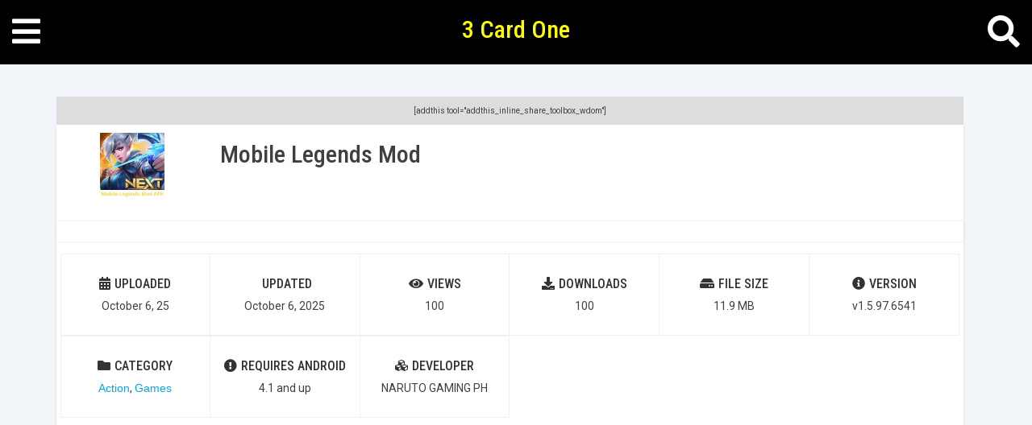

--- FILE ---
content_type: text/html; charset=UTF-8
request_url: https://3cardone.org/app/mobile-legends-mod-apk/
body_size: 14564
content:
<!doctype html><html lang="en-US"><head><script data-no-optimize="1">var litespeed_docref=sessionStorage.getItem("litespeed_docref");litespeed_docref&&(Object.defineProperty(document,"referrer",{get:function(){return litespeed_docref}}),sessionStorage.removeItem("litespeed_docref"));</script> <meta name="google-site-verification" content="Bcqp8JuaTCbLbS5BRcwsIaOB5NNeZTilRhFR_4ayDyI" /><meta name="google-site-verification" content="RCuRS0eLNg06BcXKMBbymk5pSq2IBDLerZWv28Vl6oM" /><meta name="google-site-verification" content="T4TIeftxE-585mY-S4Onyamptrgf-dGqNlwBWKm1ytI" /> <script type="litespeed/javascript" data-src="https://securepubads.g.doubleclick.net/tag/js/gpt.js"></script> <script type="litespeed/javascript">window.googletag=window.googletag||{cmd:[]};googletag.cmd.push(function(){googletag.defineSlot('/22721755941/theapkmart',[480,320],'div-gpt-ad-1691589284883-0').addService(googletag.pubads());googletag.pubads().enableSingleRequest();googletag.enableServices()})</script> <meta name="google-site-verification" content="hX3v5uVGE98ITWQ1i20s436LB5tEJXLgE5BXJTenH4A" /> <script type="litespeed/javascript" data-src="https://pagead2.googlesyndication.com/pagead/js/adsbygoogle.js?client=ca-pub-4431878160593456"
     crossorigin="anonymous"></script> <meta name="google-site-verification" content="UuGY5ssadnwOfmgPTxnpedWIz7mzbiqtwXnG5XCoM28" />
 <script type="litespeed/javascript" data-src="https://www.googletagmanager.com/gtag/js?id=G-TBRVL3BQ8T"></script> <script type="litespeed/javascript">window.dataLayer=window.dataLayer||[];function gtag(){dataLayer.push(arguments)}
gtag('js',new Date());gtag('config','G-TBRVL3BQ8T')</script> <style id='wp-block-heading-inline-css' type='text/css'>h1:where(.wp-block-heading).has-background,h2:where(.wp-block-heading).has-background,h3:where(.wp-block-heading).has-background,h4:where(.wp-block-heading).has-background,h5:where(.wp-block-heading).has-background,h6:where(.wp-block-heading).has-background{padding:1.25em 2.375em}h1.has-text-align-left[style*=writing-mode]:where([style*=vertical-lr]),h1.has-text-align-right[style*=writing-mode]:where([style*=vertical-rl]),h2.has-text-align-left[style*=writing-mode]:where([style*=vertical-lr]),h2.has-text-align-right[style*=writing-mode]:where([style*=vertical-rl]),h3.has-text-align-left[style*=writing-mode]:where([style*=vertical-lr]),h3.has-text-align-right[style*=writing-mode]:where([style*=vertical-rl]),h4.has-text-align-left[style*=writing-mode]:where([style*=vertical-lr]),h4.has-text-align-right[style*=writing-mode]:where([style*=vertical-rl]),h5.has-text-align-left[style*=writing-mode]:where([style*=vertical-lr]),h5.has-text-align-right[style*=writing-mode]:where([style*=vertical-rl]),h6.has-text-align-left[style*=writing-mode]:where([style*=vertical-lr]),h6.has-text-align-right[style*=writing-mode]:where([style*=vertical-rl]){rotate:180deg}
/*# sourceURL=https://3cardone.org/wp-includes/blocks/heading/style.min.css */</style><style id='wp-block-list-inline-css' type='text/css'>ol,ul{box-sizing:border-box}:root :where(.wp-block-list.has-background){padding:1.25em 2.375em}
/*# sourceURL=https://3cardone.org/wp-includes/blocks/list/style.min.css */</style><style id='wp-block-paragraph-inline-css' type='text/css'>.is-small-text{font-size:.875em}.is-regular-text{font-size:1em}.is-large-text{font-size:2.25em}.is-larger-text{font-size:3em}.has-drop-cap:not(:focus):first-letter{float:left;font-size:8.4em;font-style:normal;font-weight:100;line-height:.68;margin:.05em .1em 0 0;text-transform:uppercase}body.rtl .has-drop-cap:not(:focus):first-letter{float:none;margin-left:.1em}p.has-drop-cap.has-background{overflow:hidden}:root :where(p.has-background){padding:1.25em 2.375em}:where(p.has-text-color:not(.has-link-color)) a{color:inherit}p.has-text-align-left[style*="writing-mode:vertical-lr"],p.has-text-align-right[style*="writing-mode:vertical-rl"]{rotate:180deg}
/*# sourceURL=https://3cardone.org/wp-includes/blocks/paragraph/style.min.css */</style><style id='global-styles-inline-css' type='text/css'>:root{--wp--preset--aspect-ratio--square: 1;--wp--preset--aspect-ratio--4-3: 4/3;--wp--preset--aspect-ratio--3-4: 3/4;--wp--preset--aspect-ratio--3-2: 3/2;--wp--preset--aspect-ratio--2-3: 2/3;--wp--preset--aspect-ratio--16-9: 16/9;--wp--preset--aspect-ratio--9-16: 9/16;--wp--preset--color--black: #000000;--wp--preset--color--cyan-bluish-gray: #abb8c3;--wp--preset--color--white: #ffffff;--wp--preset--color--pale-pink: #f78da7;--wp--preset--color--vivid-red: #cf2e2e;--wp--preset--color--luminous-vivid-orange: #ff6900;--wp--preset--color--luminous-vivid-amber: #fcb900;--wp--preset--color--light-green-cyan: #7bdcb5;--wp--preset--color--vivid-green-cyan: #00d084;--wp--preset--color--pale-cyan-blue: #8ed1fc;--wp--preset--color--vivid-cyan-blue: #0693e3;--wp--preset--color--vivid-purple: #9b51e0;--wp--preset--gradient--vivid-cyan-blue-to-vivid-purple: linear-gradient(135deg,rgb(6,147,227) 0%,rgb(155,81,224) 100%);--wp--preset--gradient--light-green-cyan-to-vivid-green-cyan: linear-gradient(135deg,rgb(122,220,180) 0%,rgb(0,208,130) 100%);--wp--preset--gradient--luminous-vivid-amber-to-luminous-vivid-orange: linear-gradient(135deg,rgb(252,185,0) 0%,rgb(255,105,0) 100%);--wp--preset--gradient--luminous-vivid-orange-to-vivid-red: linear-gradient(135deg,rgb(255,105,0) 0%,rgb(207,46,46) 100%);--wp--preset--gradient--very-light-gray-to-cyan-bluish-gray: linear-gradient(135deg,rgb(238,238,238) 0%,rgb(169,184,195) 100%);--wp--preset--gradient--cool-to-warm-spectrum: linear-gradient(135deg,rgb(74,234,220) 0%,rgb(151,120,209) 20%,rgb(207,42,186) 40%,rgb(238,44,130) 60%,rgb(251,105,98) 80%,rgb(254,248,76) 100%);--wp--preset--gradient--blush-light-purple: linear-gradient(135deg,rgb(255,206,236) 0%,rgb(152,150,240) 100%);--wp--preset--gradient--blush-bordeaux: linear-gradient(135deg,rgb(254,205,165) 0%,rgb(254,45,45) 50%,rgb(107,0,62) 100%);--wp--preset--gradient--luminous-dusk: linear-gradient(135deg,rgb(255,203,112) 0%,rgb(199,81,192) 50%,rgb(65,88,208) 100%);--wp--preset--gradient--pale-ocean: linear-gradient(135deg,rgb(255,245,203) 0%,rgb(182,227,212) 50%,rgb(51,167,181) 100%);--wp--preset--gradient--electric-grass: linear-gradient(135deg,rgb(202,248,128) 0%,rgb(113,206,126) 100%);--wp--preset--gradient--midnight: linear-gradient(135deg,rgb(2,3,129) 0%,rgb(40,116,252) 100%);--wp--preset--font-size--small: 13px;--wp--preset--font-size--medium: 20px;--wp--preset--font-size--large: 36px;--wp--preset--font-size--x-large: 42px;--wp--preset--spacing--20: 0.44rem;--wp--preset--spacing--30: 0.67rem;--wp--preset--spacing--40: 1rem;--wp--preset--spacing--50: 1.5rem;--wp--preset--spacing--60: 2.25rem;--wp--preset--spacing--70: 3.38rem;--wp--preset--spacing--80: 5.06rem;--wp--preset--shadow--natural: 6px 6px 9px rgba(0, 0, 0, 0.2);--wp--preset--shadow--deep: 12px 12px 50px rgba(0, 0, 0, 0.4);--wp--preset--shadow--sharp: 6px 6px 0px rgba(0, 0, 0, 0.2);--wp--preset--shadow--outlined: 6px 6px 0px -3px rgb(255, 255, 255), 6px 6px rgb(0, 0, 0);--wp--preset--shadow--crisp: 6px 6px 0px rgb(0, 0, 0);}:where(.is-layout-flex){gap: 0.5em;}:where(.is-layout-grid){gap: 0.5em;}body .is-layout-flex{display: flex;}.is-layout-flex{flex-wrap: wrap;align-items: center;}.is-layout-flex > :is(*, div){margin: 0;}body .is-layout-grid{display: grid;}.is-layout-grid > :is(*, div){margin: 0;}:where(.wp-block-columns.is-layout-flex){gap: 2em;}:where(.wp-block-columns.is-layout-grid){gap: 2em;}:where(.wp-block-post-template.is-layout-flex){gap: 1.25em;}:where(.wp-block-post-template.is-layout-grid){gap: 1.25em;}.has-black-color{color: var(--wp--preset--color--black) !important;}.has-cyan-bluish-gray-color{color: var(--wp--preset--color--cyan-bluish-gray) !important;}.has-white-color{color: var(--wp--preset--color--white) !important;}.has-pale-pink-color{color: var(--wp--preset--color--pale-pink) !important;}.has-vivid-red-color{color: var(--wp--preset--color--vivid-red) !important;}.has-luminous-vivid-orange-color{color: var(--wp--preset--color--luminous-vivid-orange) !important;}.has-luminous-vivid-amber-color{color: var(--wp--preset--color--luminous-vivid-amber) !important;}.has-light-green-cyan-color{color: var(--wp--preset--color--light-green-cyan) !important;}.has-vivid-green-cyan-color{color: var(--wp--preset--color--vivid-green-cyan) !important;}.has-pale-cyan-blue-color{color: var(--wp--preset--color--pale-cyan-blue) !important;}.has-vivid-cyan-blue-color{color: var(--wp--preset--color--vivid-cyan-blue) !important;}.has-vivid-purple-color{color: var(--wp--preset--color--vivid-purple) !important;}.has-black-background-color{background-color: var(--wp--preset--color--black) !important;}.has-cyan-bluish-gray-background-color{background-color: var(--wp--preset--color--cyan-bluish-gray) !important;}.has-white-background-color{background-color: var(--wp--preset--color--white) !important;}.has-pale-pink-background-color{background-color: var(--wp--preset--color--pale-pink) !important;}.has-vivid-red-background-color{background-color: var(--wp--preset--color--vivid-red) !important;}.has-luminous-vivid-orange-background-color{background-color: var(--wp--preset--color--luminous-vivid-orange) !important;}.has-luminous-vivid-amber-background-color{background-color: var(--wp--preset--color--luminous-vivid-amber) !important;}.has-light-green-cyan-background-color{background-color: var(--wp--preset--color--light-green-cyan) !important;}.has-vivid-green-cyan-background-color{background-color: var(--wp--preset--color--vivid-green-cyan) !important;}.has-pale-cyan-blue-background-color{background-color: var(--wp--preset--color--pale-cyan-blue) !important;}.has-vivid-cyan-blue-background-color{background-color: var(--wp--preset--color--vivid-cyan-blue) !important;}.has-vivid-purple-background-color{background-color: var(--wp--preset--color--vivid-purple) !important;}.has-black-border-color{border-color: var(--wp--preset--color--black) !important;}.has-cyan-bluish-gray-border-color{border-color: var(--wp--preset--color--cyan-bluish-gray) !important;}.has-white-border-color{border-color: var(--wp--preset--color--white) !important;}.has-pale-pink-border-color{border-color: var(--wp--preset--color--pale-pink) !important;}.has-vivid-red-border-color{border-color: var(--wp--preset--color--vivid-red) !important;}.has-luminous-vivid-orange-border-color{border-color: var(--wp--preset--color--luminous-vivid-orange) !important;}.has-luminous-vivid-amber-border-color{border-color: var(--wp--preset--color--luminous-vivid-amber) !important;}.has-light-green-cyan-border-color{border-color: var(--wp--preset--color--light-green-cyan) !important;}.has-vivid-green-cyan-border-color{border-color: var(--wp--preset--color--vivid-green-cyan) !important;}.has-pale-cyan-blue-border-color{border-color: var(--wp--preset--color--pale-cyan-blue) !important;}.has-vivid-cyan-blue-border-color{border-color: var(--wp--preset--color--vivid-cyan-blue) !important;}.has-vivid-purple-border-color{border-color: var(--wp--preset--color--vivid-purple) !important;}.has-vivid-cyan-blue-to-vivid-purple-gradient-background{background: var(--wp--preset--gradient--vivid-cyan-blue-to-vivid-purple) !important;}.has-light-green-cyan-to-vivid-green-cyan-gradient-background{background: var(--wp--preset--gradient--light-green-cyan-to-vivid-green-cyan) !important;}.has-luminous-vivid-amber-to-luminous-vivid-orange-gradient-background{background: var(--wp--preset--gradient--luminous-vivid-amber-to-luminous-vivid-orange) !important;}.has-luminous-vivid-orange-to-vivid-red-gradient-background{background: var(--wp--preset--gradient--luminous-vivid-orange-to-vivid-red) !important;}.has-very-light-gray-to-cyan-bluish-gray-gradient-background{background: var(--wp--preset--gradient--very-light-gray-to-cyan-bluish-gray) !important;}.has-cool-to-warm-spectrum-gradient-background{background: var(--wp--preset--gradient--cool-to-warm-spectrum) !important;}.has-blush-light-purple-gradient-background{background: var(--wp--preset--gradient--blush-light-purple) !important;}.has-blush-bordeaux-gradient-background{background: var(--wp--preset--gradient--blush-bordeaux) !important;}.has-luminous-dusk-gradient-background{background: var(--wp--preset--gradient--luminous-dusk) !important;}.has-pale-ocean-gradient-background{background: var(--wp--preset--gradient--pale-ocean) !important;}.has-electric-grass-gradient-background{background: var(--wp--preset--gradient--electric-grass) !important;}.has-midnight-gradient-background{background: var(--wp--preset--gradient--midnight) !important;}.has-small-font-size{font-size: var(--wp--preset--font-size--small) !important;}.has-medium-font-size{font-size: var(--wp--preset--font-size--medium) !important;}.has-large-font-size{font-size: var(--wp--preset--font-size--large) !important;}.has-x-large-font-size{font-size: var(--wp--preset--font-size--x-large) !important;}
/*# sourceURL=global-styles-inline-css */</style></head> <script type="litespeed/javascript" data-src="https://pagead2.googlesyndication.com/pagead/js/adsbygoogle.js?client=ca-pub-4431878160593456"
     crossorigin="anonymous"></script> <meta charset="UTF-8"><meta name="viewport" content="width=device-width, initial-scale=1"><link rel="profile" href="https://gmpg.org/xfn/11"><meta name='robots' content='index, follow, max-image-preview:large, max-snippet:-1, max-video-preview:-1' /><title>Mobile Legends Mod APK Download (Latest Version) v1.5.97.6541</title><meta name="description" content="Free download Mobile Legends Mod APK file latest version v1.5.97.6541 unlimited money, golds, coins, and diamonds 2021 no ban for Android." /><link rel="canonical" href="https://3cardone.org/app/mobile-legends-mod-apk/" /><meta property="og:locale" content="en_US" /><meta property="og:type" content="article" /><meta property="og:title" content="Mobile Legends Mod APK Download (Latest Version) v1.5.97.6541" /><meta property="og:description" content="Free download Mobile Legends Mod APK file latest version v1.5.97.6541 unlimited money, golds, coins, and diamonds 2021 no ban for Android." /><meta property="og:url" content="https://3cardone.org/app/mobile-legends-mod-apk/" /><meta property="og:site_name" content="3 Card One" /><meta property="article:modified_time" content="2025-10-06T20:31:08+00:00" /><meta property="og:image" content="https://3cardone.org/wp-content/uploads/2023/05/mobile-legends-mod-apk.jpg" /><meta property="og:image:width" content="300" /><meta property="og:image:height" content="300" /><meta property="og:image:type" content="image/jpeg" /><meta name="twitter:card" content="summary_large_image" /><meta name="twitter:label1" content="Est. reading time" /><meta name="twitter:data1" content="3 minutes" /> <script type="application/ld+json" class="yoast-schema-graph">{"@context":"https://schema.org","@graph":[{"@type":"WebPage","@id":"https://3cardone.org/app/mobile-legends-mod-apk/","url":"https://3cardone.org/app/mobile-legends-mod-apk/","name":"Mobile Legends Mod APK Download (Latest Version) v1.5.97.6541","isPartOf":{"@id":"https://3cardone.org/#website"},"primaryImageOfPage":{"@id":"https://3cardone.org/app/mobile-legends-mod-apk/#primaryimage"},"image":{"@id":"https://3cardone.org/app/mobile-legends-mod-apk/#primaryimage"},"thumbnailUrl":"https://3cardone.org/wp-content/uploads/2023/05/mobile-legends-mod-apk.jpg","datePublished":"2025-10-06T20:31:07+00:00","dateModified":"2025-10-06T20:31:08+00:00","description":"Free download Mobile Legends Mod APK file latest version v1.5.97.6541 unlimited money, golds, coins, and diamonds 2021 no ban for Android.","breadcrumb":{"@id":"https://3cardone.org/app/mobile-legends-mod-apk/#breadcrumb"},"inLanguage":"en-US","potentialAction":[{"@type":"ReadAction","target":["https://3cardone.org/app/mobile-legends-mod-apk/"]}]},{"@type":"ImageObject","inLanguage":"en-US","@id":"https://3cardone.org/app/mobile-legends-mod-apk/#primaryimage","url":"https://3cardone.org/wp-content/uploads/2023/05/mobile-legends-mod-apk.jpg","contentUrl":"https://3cardone.org/wp-content/uploads/2023/05/mobile-legends-mod-apk.jpg","width":300,"height":300,"caption":"Mobile Legends Mod APK"},{"@type":"BreadcrumbList","@id":"https://3cardone.org/app/mobile-legends-mod-apk/#breadcrumb","itemListElement":[{"@type":"ListItem","position":1,"name":"Home","item":"https://3cardone.org/"},{"@type":"ListItem","position":2,"name":"App","item":"https://3cardone.org/app/"},{"@type":"ListItem","position":3,"name":"Mobile Legends Mod APK Download (Latest Version) v1.5.97.6541 for Android"}]},{"@type":"WebSite","@id":"https://3cardone.org/#website","url":"https://3cardone.org/","name":"3CardOne","description":"Pakistan APK Free Download and Contact Us","publisher":{"@id":"https://3cardone.org/#/schema/person/58fb8340b294c297e736f4dd72d8ad66"},"alternateName":"apkmart, theapkmart, 3 card one","potentialAction":[{"@type":"SearchAction","target":{"@type":"EntryPoint","urlTemplate":"https://3cardone.org/?s={search_term_string}"},"query-input":{"@type":"PropertyValueSpecification","valueRequired":true,"valueName":"search_term_string"}}],"inLanguage":"en-US"},{"@type":["Person","Organization"],"@id":"https://3cardone.org/#/schema/person/58fb8340b294c297e736f4dd72d8ad66","name":"3 Card One","image":{"@type":"ImageObject","inLanguage":"en-US","@id":"https://3cardone.org/#/schema/person/image/","url":"https://3cardone.org/wp-content/uploads/2024/02/theapkmart-logo-e1708273382649.png","contentUrl":"https://3cardone.org/wp-content/uploads/2024/02/theapkmart-logo-e1708273382649.png","width":959,"height":250,"caption":"3 Card One"},"logo":{"@id":"https://3cardone.org/#/schema/person/image/"},"sameAs":["https://3cardone.org"]}]}</script> <link rel="alternate" type="application/rss+xml" title="3 Card One &raquo; Feed" href="https://3cardone.org/feed/" /><link rel="alternate" type="application/rss+xml" title="3 Card One &raquo; Comments Feed" href="https://3cardone.org/comments/feed/" /><link rel="alternate" type="application/rss+xml" title="3 Card One &raquo; Mobile Legends Mod APK Download (Latest Version) v1.5.97.6541  for Android Comments Feed" href="https://3cardone.org/app/mobile-legends-mod-apk/feed/" /><link rel="alternate" title="oEmbed (JSON)" type="application/json+oembed" href="https://3cardone.org/wp-json/oembed/1.0/embed?url=https%3A%2F%2F3cardone.org%2Fapp%2Fmobile-legends-mod-apk%2F" /><link rel="alternate" title="oEmbed (XML)" type="text/xml+oembed" href="https://3cardone.org/wp-json/oembed/1.0/embed?url=https%3A%2F%2F3cardone.org%2Fapp%2Fmobile-legends-mod-apk%2F&#038;format=xml" /><style id='wp-img-auto-sizes-contain-inline-css' type='text/css'>img:is([sizes=auto i],[sizes^="auto," i]){contain-intrinsic-size:3000px 1500px}
/*# sourceURL=wp-img-auto-sizes-contain-inline-css */</style><link data-optimized="2" rel="stylesheet" href="https://3cardone.org/wp-content/litespeed/css/7d5537169a50921d3f3e449f18fceb68.css?ver=558bd" /><link rel="preload" as="image" href="https://3cardone.org/wp-content/uploads/2023/05/mobile-legends-mod-apk.jpg.webp"><style id='wp-block-library-inline-css' type='text/css'>/*wp_block_styles_on_demand_placeholder:6981cc6810c11*/
/*# sourceURL=wp-block-library-inline-css */</style><style id='classic-theme-styles-inline-css' type='text/css'>/*! This file is auto-generated */
.wp-block-button__link{color:#fff;background-color:#32373c;border-radius:9999px;box-shadow:none;text-decoration:none;padding:calc(.667em + 2px) calc(1.333em + 2px);font-size:1.125em}.wp-block-file__button{background:#32373c;color:#fff;text-decoration:none}
/*# sourceURL=/wp-includes/css/classic-themes.min.css */</style> <script type="litespeed/javascript" data-src="https://3cardone.org/wp-content/themes/stcustom-shakeel/js/jquery.js" id="jquery-js"></script> <link rel="https://api.w.org/" href="https://3cardone.org/wp-json/" /><link rel="alternate" title="JSON" type="application/json" href="https://3cardone.org/wp-json/wp/v2/apps/9213" /><link rel="EditURI" type="application/rsd+xml" title="RSD" href="https://3cardone.org/xmlrpc.php?rsd" /><meta name="generator" content="WordPress 6.9" /><link rel='shortlink' href='https://3cardone.org/?p=9213' /><link rel="pingback" href="https://3cardone.org/xmlrpc.php"><style type="text/css">.site-title a,
			.site-description {
				color: #1f665c;
			}</style><link rel="icon" href="https://3cardone.org/wp-content/uploads/2023/10/dfast-150x150.webp" sizes="32x32" /><link rel="icon" href="https://3cardone.org/wp-content/uploads/2023/10/dfast.webp" sizes="192x192" /><link rel="apple-touch-icon" href="https://3cardone.org/wp-content/uploads/2023/10/dfast.webp" /><meta name="msapplication-TileImage" content="https://3cardone.org/wp-content/uploads/2023/10/dfast.webp" /></head><body class="wp-singular apps-template-default single single-apps postid-9213 single-format-standard wp-theme-stcustom-shakeel"><div id="page" class="site">
<a class="skip-link screen-reader-text" href="#content">Skip to content</a><header id="masthead" class="site-header"><div class="nav-toggle col-lg-4 col-md-4 col-sm-4 col-xs-3">
<a href="javascript:" onclick="openNav()" id="openNav"><i class="fa fa-bars"></i></a>
<a href="javascript:" onclick="closeNav()" id="closeNav"><i class="fa fa-times"></i></a></div><div class="site-branding col-lg-4 col-md-4 col-sm-4 col-xs-6"><h2 class="mt-0">
<a href="https://3cardone.org">
3 Card One					</a></h2></div><div class="search-col col-lg-4 col-md-4 col-sm-4 col-xs-3"><div class="header-search pull-right">
<a href="javascript:" id="searchToggle"><i class="fa fa-search"></i></a></div></div><div class="header-search-box box-shadow"><form role="search" method="get" id="searchform"
class="searchform" action="https://3cardone.org/"><div><div class="input-group margin-bottom-sm">
<input type="text" value="" name="s" id="s" placeholder="Search for Apps or Games..." class="searchinput" />
<span class="input-group-addon searchinput-icon"><i class="fa fa-search fa-fw"></i></span></div></div></form></div></header><div id="mySidenav" class="sidenav"><nav id="site-navigation" class="main-navigation"><div class="menu-home-container"><ul id="primary-menu" class="menu"><li id="menu-item-22560" class="menu-item menu-item-type-custom menu-item-object-custom menu-item-home menu-item-22560"><a href="https://3cardone.org/">Home</a></li><li id="menu-item-17930" class="menu-item menu-item-type-taxonomy menu-item-object-category menu-item-17930"><a href="https://3cardone.org/category/apps/">Apps</a></li><li id="menu-item-17937" class="menu-item menu-item-type-taxonomy menu-item-object-category current-apps-ancestor current-menu-parent current-apps-parent menu-item-17937"><a href="https://3cardone.org/category/games/">Games</a></li><li id="menu-item-22559" class="menu-item menu-item-type-post_type menu-item-object-page current_page_parent menu-item-22559"><a href="https://3cardone.org/latest/">Blog</a></li></ul></div></nav></div><div id="content" class="site-content"><div id="primary" class="content-area container mt-20"><main id="main" class="post-main pl-0 col-lg-12 col-md-12 col-sm-12 col-xs-12"><div class="post-sharing-single row ml-0 mr-0">
[addthis tool="addthis_inline_share_toolbox_wdom"]</div><div id="postContent" class="post-content row ml-0 mr-0 box-shadow"><article id="post-9213" class="post-9213 apps type-apps status-publish format-standard has-post-thumbnail hentry category-action category-games"><header class="single-app-header row ml-0 mr-0 mb-20"><div class="app-header-row row ml-0 mr-0"><div class="app-icon-single col-lg-2 col-md-3 col-sm-3 col-xs-4">
<img width="300" height="300" src="https://3cardone.org/wp-content/uploads/2023/05/mobile-legends-mod-apk.jpg.webp" class="attachment-medium size-medium wp-post-image" alt="Mobile Legends Mod APK" decoding="sync" fetchpriority="high" srcset="https://3cardone.org/wp-content/uploads/2023/05/mobile-legends-mod-apk.jpg.webp 300w, https://3cardone.org/wp-content/uploads/2023/05/mobile-legends-mod-apk-150x150.jpg.webp 150w" sizes="(max-width: 300px) 100vw, 300px"/></div><div class="app-title-single col-lg-10 col-md-9 col-sm-9 col-xs-8"><h2>Mobile Legends Mod</h2></div></div><div class="post-banner row ml-0 mr-0 mt-20 box-shadow"><section id="block-14" class="banner-widget widget_block widget_text"><p></p></section></div><div class="app-info-row ml-0 mr-0"><div class="single-app-info row ml-0 mr-0 mt-10"><div class="single-app-info-row row ml-0 mr-0"><div class="app-info-box col-lg-2 col-md-3 col-sm-3 col-xs-12">
<label><i class="fa fa-calendar-alt mr-5"></i>UPLOADED</label>
<span class="posted-on"><time class="entry-date published" datetime="October 6, 25">October 6, 25</time><time class="updated" datetime="October 6, 25">October 6, 2025</time></span></div><div class="app-info-box col-lg-2 col-md-3 col-sm-3 col-xs-12">
<label><i class="fa fa-clock-o mr-5"></i>UPDATED</label>
October 6, 2025</div><div class="app-info-box col-lg-2 col-md-3 col-sm-3 col-xs-12">
<label><i class="fa fa-eye mr-5"></i>VIEWS</label>
100</div><div class="app-info-box col-lg-2 col-md-3 col-sm-3 col-xs-12">
<label><i class="fa fa-download mr-5"></i>DOWNLOADS</label>
100</div><div class="app-info-box col-lg-2 col-md-3 col-sm-3 col-xs-12">
<label><i class="fa fa-hdd mr-5"></i>FILE SIZE</label>
11.9 MB</div><div class="app-info-box col-lg-2 col-md-3 col-sm-3 col-xs-12">
<label><i class="fa fa-info-circle mr-5"></i>VERSION</label>
v1.5.97.6541</div><div class="app-info-box col-lg-2 col-md-3 col-sm-3 col-xs-12">
<label><i class="fa fa-folder mr-5"></i>CATEGORY</label>
<span class="cat-links"><a href="https://3cardone.org/category/games/action/" rel="category tag">Action</a>, <a href="https://3cardone.org/category/games/" rel="category tag">Games</a></span></div><div class="app-info-box col-lg-2 col-md-3 col-sm-3 col-xs-12">
<label><i class="fas fa-exclamation-circle mr-5"></i>Requires Android</label>
4.1 and up</div><div class="app-info-box col-lg-2 col-md-3 col-sm-3 col-xs-12">
<label><i class="fas fa-cubes mr-5"></i>DEVELOPER</label>
NARUTO GAMING PH</div></div></div></div></header><div class="post-banner row ml-0 mr-0 mt-20 box-shadow"><section id="block-29" class="banner-widget widget_block"><script type="litespeed/javascript" data-src="https://securepubads.g.doubleclick.net/tag/js/gpt.js"></script> <script type="litespeed/javascript">window.googletag=window.googletag||{cmd:[]};googletag.cmd.push(function(){googletag.defineSlot('/22721755941/300x250',[300,250],'div-gpt-ad-1737919990668-0').addService(googletag.pubads());googletag.pubads().enableSingleRequest();googletag.enableServices()})</script> <div id='div-gpt-ad-1737919990668-0' style='min-width: 300px; min-height: 250px;'> <script type="litespeed/javascript">googletag.cmd.push(function(){googletag.display('div-gpt-ad-1737919990668-0')})</script> </div></section></div><div class="app-buttons-row row ml-0 mr-0 mb-10"><div class="single-app-download row ml-0 mr-0 mt-20">
<a href="https://3cardone.org/download-apk/?dID=9213&link=https://get.3cardone.org/file/3cardone/Happy_Mod_v3-2-3_Threecardone.com.apk">
<i class="fa fa-download mr-10"></i>Mobile Legends Mod APK v1.5.97.6541 (11.9 MB)
</a></div></div><div class="post-banner row ml-0 mr-0 mt-20 box-shadow"><section id="block-15" class="banner-widget widget_block widget_text"><p></p></section><section id="block-31" class="banner-widget widget_block"><script type="litespeed/javascript" data-src="https://securepubads.g.doubleclick.net/tag/js/gpt.js"></script> <script type="litespeed/javascript">window.googletag=window.googletag||{cmd:[]};googletag.cmd.push(function(){googletag.defineSlot('/22721755941/250x250',[250,250],'div-gpt-ad-1737920245803-0').addService(googletag.pubads());googletag.pubads().enableSingleRequest();googletag.enableServices()})</script> <div id='div-gpt-ad-1737920245803-0' style='min-width: 250px; min-height: 250px;'> <script type="litespeed/javascript">googletag.cmd.push(function(){googletag.display('div-gpt-ad-1737920245803-0')})</script> </div></section></div><div class="entry-content"><h2>Mobile Legends Mod Review:</h2><p>Do you want to enjoy a true 5v5 action gameplay on smartphones? If yes, then Mobile Legends Bang Bang is an excellent choice. This game indeed has distinct features which make it superior to other battle games. Thus, team up &amp; play with your friends online anywhere. You have 10 mins to win a game. Your heroes, weapons &amp; good strategy will make you triumphant very soon. Its official version is freely available on the Play Store. However, we are here to discuss the&nbsp;<strong>Mobile Legends Mod APK</strong>. In truth, you don’t have to face a shortage of premium stuff in this game.</p><p>Since this cracked version has unlocked Skins, Emblems, Battle Hacks, Drone Views, FPS, Gold, and much more. In other words, this MOD is enjoyable for impoverished gamers. So, don’t think much about the pricey items. Just download it now without an OBB file and get immersed in an action arena. Besides all, it looks like the <a href="https://3cardone.org/app/mobile-legends-mod-menu/" target="_blank" rel="noreferrer noopener">Mobile Legends Mod Menu</a> and <a href="https://3cardone.org/app/np-modz/" target="_blank" rel="noreferrer noopener">NP Modz</a> in various aspects.</p><p>A massive variety of ML characters is splendid. In fact, the game has divided all the warriors into 06 big categories. Assassin, Fighter, Mage, MM, Tank, and Support represent the qualities of heroes. Further, their skins add more beauty to their looks &amp; powers. Visual emotes, background animations, themes, music, maps, and everything in the game is remarkable. Indeed, most gamers feel endless happiness with it in their boring times. And if you want to remove all the obstacles in the game, get its easier form, i.e., Mobile Legends Mod APK. Its benefits are readable in the next lines.</p><h2 class="wp-block-heading">Features of the Mobile Legends Mod APK:</h2><p>While having this mod game, you can pass almost every level facilely. You don’t have to feel much pain. The final list of all the cheats is here, but the sequence of these hacks might be different. So, don’t worry.</p><ul class="wp-block-list"><li>All Skins Unlocked</li><li>All Emblems</li><li>Drone View from 0 – 50</li><li>30, 60, and 120 FPS</li><li>Unlimited Money and Diamonds</li><li>Wallhack</li><li>Auto Spawn</li><li>Unlimited Gold</li><li>Radar No Icon</li><li>No Grass</li><li>No Skill Cooldown</li><li>ESP Hero Lock</li><li>Spam Chat</li><li>Hide Login</li><li>Map Hack</li></ul><p>Yes, you can activate these cheats through a mod menu floating on the screen. When you start the game, it is no more different than the original one. But once you apply hacks, it becomes finer, easier, and effortless.</p><h2 class="wp-block-heading">Notable Points Before Using the Mobile Legends Mod APK:</h2><ol class="wp-block-list"><li>Do rename the OBB file present in storage&gt;android&gt;data before installing it.</li><li>Uninstall all the previous ML versions from your device.</li><li>Similarly, allow Unknown Sources before installing Mobile Legends Mod APK.</li><li>Once again, rename the OBB file as it was.</li><li>Login KEY is a must to enter into the game.</li><li>Also, apply a few cheats at one time.</li><li>Moreover, clear the cache round the clock.</li><li>Do not log in with your original MLBB account.</li></ol><h2 class="wp-block-heading">Conclusion:</h2><p>Finally, kill your enemies using an extended drone view, powerful skins &amp; weapons. The interface of this game is convenient &amp; friendly. High damage heroes work perfectly. Above all, ads will not interrupt you during the game. Hence, download the Mobile Legends Mod APK for Android using the above link. Enjoy tons of features without payments. Animations &amp; graphics are smooth, concise, and lovable. There is much more about it. But you should try it now to experience it deeply.</p></div><div class="post-banner text-center box-shadow row ml-0 mr-0"></div><footer class="entry-footer"></footer></article></div><div class="post-banner row ml-0 mr-0 mt-20 box-shadow"><section id="block-32" class="banner-widget widget_block"></section></div><div class="similar-apps row ml-0 mr-0 mt-20 box-shadow"><div class="similar-apps-block"><div class="block-head row ml-0 mr-0"><h3>
Similar or Related</h3></div><div class="block-body row ml-0 mr-0"><div class="app-block-2 col-lg-2 col-md-3 col-sm-4 col-xs-6"><div class="app-block-inner"><div class="app-thumbnail row ml-0 mr-0">
<img data-lazyloaded="1" src="[data-uri]" width="200" height="201" data-src="https://3cardone.org/wp-content/uploads/2023/05/i-moba-bangmamet-e1609679802822.jpg.webp" class="attachment-full size-full wp-post-image" alt="i-MOBA Bangmamet" decoding="async" loading="lazy" data-srcset="https://3cardone.org/wp-content/uploads/2023/05/i-moba-bangmamet-e1609679802822.jpg.webp 200w, https://3cardone.org/wp-content/uploads/2023/05/i-moba-bangmamet-e1609679802822-150x150.jpg.webp 150w" data-sizes="auto, (max-width: 200px) 100vw, 200px" /></div><div class="app-info row ml-0 mr-0">
<a href="https://3cardone.org/app/i-moba-bangmamet/" class="app-title">i-MOBA Bangmamet Injector APK Download (Latest Version) v1.68 for Android</a></div></div></div><div class="app-block-2 col-lg-2 col-md-3 col-sm-4 col-xs-6"><div class="app-block-inner"><div class="app-thumbnail row ml-0 mr-0">
<img data-lazyloaded="1" src="[data-uri]" width="300" height="300" data-src="https://3cardone.org/wp-content/uploads/2023/05/new-imoba-2022.jpg.webp" class="attachment-full size-full wp-post-image" alt="New Imoba 2022" decoding="async" loading="lazy" data-srcset="https://3cardone.org/wp-content/uploads/2023/05/new-imoba-2022.jpg.webp 300w, https://3cardone.org/wp-content/uploads/2023/05/new-imoba-2022-150x150.jpg.webp 150w" data-sizes="auto, (max-width: 300px) 100vw, 300px" /></div><div class="app-info row ml-0 mr-0">
<a href="https://3cardone.org/app/new-imoba-2025/" class="app-title">New Imoba 2025 APK Download (Latest Version) v1.68 Part 215 for Android</a></div></div></div><div class="app-block-2 col-lg-2 col-md-3 col-sm-4 col-xs-6"><div class="app-block-inner"><div class="app-thumbnail row ml-0 mr-0">
<img data-lazyloaded="1" src="[data-uri]" width="200" height="200" data-src="https://3cardone.org/wp-content/uploads/2023/05/ngulik-ml-injector-1.png.webp" class="attachment-full size-full wp-post-image" alt="Ngulik ML Injector" decoding="async" loading="lazy" data-srcset="https://3cardone.org/wp-content/uploads/2023/05/ngulik-ml-injector-1.png.webp 200w, https://3cardone.org/wp-content/uploads/2023/05/ngulik-ml-injector-1-150x150.png.webp 150w" data-sizes="auto, (max-width: 200px) 100vw, 200px" /></div><div class="app-info row ml-0 mr-0">
<a href="https://3cardone.org/app/ngulik-ml-injector/" class="app-title">Ngulik ML Injector APK Download (Latest Version) v26 for Android</a></div></div></div><div class="app-block-2 col-lg-2 col-md-3 col-sm-4 col-xs-6"><div class="app-block-inner"><div class="app-thumbnail row ml-0 mr-0">
<img data-lazyloaded="1" src="[data-uri]" width="300" height="300" data-src="https://3cardone.org/wp-content/uploads/2023/05/mobile-legends-mod-menu.jpg.webp" class="attachment-full size-full wp-post-image" alt="Mobile Legends Mod Menu" decoding="async" loading="lazy" data-srcset="https://3cardone.org/wp-content/uploads/2023/05/mobile-legends-mod-menu.jpg.webp 300w, https://3cardone.org/wp-content/uploads/2023/05/mobile-legends-mod-menu-150x150.jpg.webp 150w" data-sizes="auto, (max-width: 300px) 100vw, 300px" /></div><div class="app-info row ml-0 mr-0">
<a href="https://3cardone.org/app/mobile-legends-mod-menu/" class="app-title">Mobile Legends Mod Menu APK Download (Latest Version) v1.9.42.10341 for Android</a></div></div></div><div class="app-block-2 col-lg-2 col-md-3 col-sm-4 col-xs-6"><div class="app-block-inner"><div class="app-thumbnail row ml-0 mr-0">
<img data-lazyloaded="1" src="[data-uri]" width="480" height="480" data-src="https://3cardone.org/wp-content/uploads/2024/02/ml-tools-pro.png.webp" class="attachment-full size-full wp-post-image" alt="ML Tools Pro" decoding="async" loading="lazy" data-srcset="https://3cardone.org/wp-content/uploads/2024/02/ml-tools-pro.png.webp 480w, https://3cardone.org/wp-content/uploads/2024/02/ml-tools-pro-300x300.png.webp 300w, https://3cardone.org/wp-content/uploads/2024/02/ml-tools-pro-150x150.png.webp 150w" data-sizes="auto, (max-width: 480px) 100vw, 480px" /></div><div class="app-info row ml-0 mr-0">
<a href="https://3cardone.org/app/ml-tools-pro/" class="app-title">ML Tools Pro APK Download (Latest Version) v4 for Android</a></div></div></div><div class="app-block-2 col-lg-2 col-md-3 col-sm-4 col-xs-6"><div class="app-block-inner"><div class="app-thumbnail row ml-0 mr-0">
<img data-lazyloaded="1" src="[data-uri]" width="542" height="542" data-src="https://3cardone.org/wp-content/uploads/2023/05/mitsuki-modz.png.webp" class="attachment-full size-full wp-post-image" alt="Mitsuki Modz" decoding="async" loading="lazy" data-srcset="https://3cardone.org/wp-content/uploads/2023/05/mitsuki-modz.png.webp 542w, https://3cardone.org/wp-content/uploads/2023/05/mitsuki-modz-300x300.png.webp 300w, https://3cardone.org/wp-content/uploads/2023/05/mitsuki-modz-150x150.png.webp 150w" data-sizes="auto, (max-width: 542px) 100vw, 542px" /></div><div class="app-info row ml-0 mr-0">
<a href="https://3cardone.org/app/mitsuki-modz/" class="app-title">Mitsuki Modz APK Download (Latest Version) v19 for Android</a></div></div></div></div></div></div><div class="user-reviews row ml-0 mr-0 mt-20 box-shadow"><div id="comments" class="comments-area"><div id="respond" class="comment-respond"><h3 id="reply-title" class="comment-reply-title">LEAVE A REPLY <small><a rel="nofollow" id="cancel-comment-reply-link" href="/app/mobile-legends-mod-apk/#respond" style="display:none;">Cancel reply</a></small></h3><form action="https://3cardone.org/wp-comments-post.php" method="post" id="commentform" class="comment-form"><p class="comment-notes"><span id="email-notes">Your email address will not be published.</span> <span class="required-field-message">Required fields are marked <span class="required">*</span></span></p><p class="comment-form-comment"><textarea id="comment" class="comment-form-field-input" name="comment" aria-required="true" placeholder="Type your comment"></textarea></p><p class="comment-form-author">
<input id="author" name="author" placeholder="Name" type="text" value="" size="30" aria-required='true' class="comment-form-field-input" /></p><p class="comment-form-email"><input id="email" placeholder="Email" name="email" type="text" value="" size="30" aria-required='true' class="comment-form-field-input" /></p><p class="comment-form-url"><label for="url">Website</label><input id="url" name="url" type="text" value="" size="30" /></p><p class="comment-form-cookies-consent"><input id="wp-comment-cookies-consent" name="wp-comment-cookies-consent" type="checkbox" value="yes" /> <label for="wp-comment-cookies-consent">Save my name, email, and website in this browser for the next time I comment.</label></p><p class="form-submit"><input name="submit" type="submit" id="submit" class="submit" value="Post Comment" /> <input type='hidden' name='comment_post_ID' value='9213' id='comment_post_ID' />
<input type='hidden' name='comment_parent' id='comment_parent' value='0' /></p></form></div></div></div></main></div></div><footer id="colophon" class="site-footer"><div class="container"><div class="footer-notice row ml-0 mr-0 mb-20"><div class="notice-txt"><p>We do not intent to infringe any intellectual right artist right or copyright. If you feel any of the content posted here is under your ownership just contact us and we will remove that content immediately. Or if you require a suitable credit please let us know. Applications, games and any other information presented on this site is intended only to familiarize users with the materials that may be of interest to them.</p></div></div><div class="footer-widgets row ml-0 mr-0"><div class="footer-widget-col col-lg-3 col-md-3 col-sm-6 col-xs-12"><section id="block-11" class="footer-widget widget_block"><h2 class="widget-title">INFO</h2><div class="wp-widget-group__inner-blocks"><ul class="wp-block-list"><li><a href="https://3cardone.org/about-us/" data-type="page" data-id="80" target="_blank" rel="noreferrer noopener">ABOUT US</a></li><li><a href="https://3cardone.org/contact-us/" data-type="page" data-id="66" target="_blank" rel="noreferrer noopener">CONTACT US</a></li><li><a href="https://3cardone.org/sitemap/" data-type="URL" data-id="https://3cardone.org/sitemap/" target="_blank" rel="noreferrer noopener">SITEMAP</a></li></ul></div></section></div><div class="footer-widget-col col-lg-3 col-md-3 col-sm-6 col-xs-12"><section id="block-12" class="footer-widget widget_block"><h2 class="widget-title">ABOUT</h2><div class="wp-widget-group__inner-blocks"><ul class="wp-block-list"><li><a href="https://3cardone.org/contact-us/" data-type="page" data-id="66" target="_blank" rel="noreferrer noopener">DISCLAIMER</a></li><li><a href="https://3cardone.org/contact-us/" data-type="page" data-id="66" target="_blank" rel="noreferrer noopener">TERMS OF SERVICES</a></li><li><a href="https://3cardone.org/privacy-policy/" data-type="page" data-id="87">PRIVACY POLICY</a></li></ul></div></section></div><div class="footer-widget-col col-lg-3 col-md-3 col-sm-6 col-xs-12"></div><div class="footer-widget-col col-lg-3 col-md-3 col-sm-6 col-xs-12"></div></div></div></footer><div class="site-info row ml-0 mr-0 pt-20 pb-20"><div class="container text-center"><p>Copyright &copy; 2018-25, All rights reserved.</p></div></div></div> <script type="speculationrules">{"prefetch":[{"source":"document","where":{"and":[{"href_matches":"/*"},{"not":{"href_matches":["/wp-*.php","/wp-admin/*","/wp-content/uploads/*","/wp-content/*","/wp-content/plugins/*","/wp-content/themes/stcustom-shakeel/*","/*\\?(.+)"]}},{"not":{"selector_matches":"a[rel~=\"nofollow\"]"}},{"not":{"selector_matches":".no-prefetch, .no-prefetch a"}}]},"eagerness":"conservative"}]}</script> <script data-no-optimize="1">window.lazyLoadOptions=Object.assign({},{threshold:300},window.lazyLoadOptions||{});!function(t,e){"object"==typeof exports&&"undefined"!=typeof module?module.exports=e():"function"==typeof define&&define.amd?define(e):(t="undefined"!=typeof globalThis?globalThis:t||self).LazyLoad=e()}(this,function(){"use strict";function e(){return(e=Object.assign||function(t){for(var e=1;e<arguments.length;e++){var n,a=arguments[e];for(n in a)Object.prototype.hasOwnProperty.call(a,n)&&(t[n]=a[n])}return t}).apply(this,arguments)}function o(t){return e({},at,t)}function l(t,e){return t.getAttribute(gt+e)}function c(t){return l(t,vt)}function s(t,e){return function(t,e,n){e=gt+e;null!==n?t.setAttribute(e,n):t.removeAttribute(e)}(t,vt,e)}function i(t){return s(t,null),0}function r(t){return null===c(t)}function u(t){return c(t)===_t}function d(t,e,n,a){t&&(void 0===a?void 0===n?t(e):t(e,n):t(e,n,a))}function f(t,e){et?t.classList.add(e):t.className+=(t.className?" ":"")+e}function _(t,e){et?t.classList.remove(e):t.className=t.className.replace(new RegExp("(^|\\s+)"+e+"(\\s+|$)")," ").replace(/^\s+/,"").replace(/\s+$/,"")}function g(t){return t.llTempImage}function v(t,e){!e||(e=e._observer)&&e.unobserve(t)}function b(t,e){t&&(t.loadingCount+=e)}function p(t,e){t&&(t.toLoadCount=e)}function n(t){for(var e,n=[],a=0;e=t.children[a];a+=1)"SOURCE"===e.tagName&&n.push(e);return n}function h(t,e){(t=t.parentNode)&&"PICTURE"===t.tagName&&n(t).forEach(e)}function a(t,e){n(t).forEach(e)}function m(t){return!!t[lt]}function E(t){return t[lt]}function I(t){return delete t[lt]}function y(e,t){var n;m(e)||(n={},t.forEach(function(t){n[t]=e.getAttribute(t)}),e[lt]=n)}function L(a,t){var o;m(a)&&(o=E(a),t.forEach(function(t){var e,n;e=a,(t=o[n=t])?e.setAttribute(n,t):e.removeAttribute(n)}))}function k(t,e,n){f(t,e.class_loading),s(t,st),n&&(b(n,1),d(e.callback_loading,t,n))}function A(t,e,n){n&&t.setAttribute(e,n)}function O(t,e){A(t,rt,l(t,e.data_sizes)),A(t,it,l(t,e.data_srcset)),A(t,ot,l(t,e.data_src))}function w(t,e,n){var a=l(t,e.data_bg_multi),o=l(t,e.data_bg_multi_hidpi);(a=nt&&o?o:a)&&(t.style.backgroundImage=a,n=n,f(t=t,(e=e).class_applied),s(t,dt),n&&(e.unobserve_completed&&v(t,e),d(e.callback_applied,t,n)))}function x(t,e){!e||0<e.loadingCount||0<e.toLoadCount||d(t.callback_finish,e)}function M(t,e,n){t.addEventListener(e,n),t.llEvLisnrs[e]=n}function N(t){return!!t.llEvLisnrs}function z(t){if(N(t)){var e,n,a=t.llEvLisnrs;for(e in a){var o=a[e];n=e,o=o,t.removeEventListener(n,o)}delete t.llEvLisnrs}}function C(t,e,n){var a;delete t.llTempImage,b(n,-1),(a=n)&&--a.toLoadCount,_(t,e.class_loading),e.unobserve_completed&&v(t,n)}function R(i,r,c){var l=g(i)||i;N(l)||function(t,e,n){N(t)||(t.llEvLisnrs={});var a="VIDEO"===t.tagName?"loadeddata":"load";M(t,a,e),M(t,"error",n)}(l,function(t){var e,n,a,o;n=r,a=c,o=u(e=i),C(e,n,a),f(e,n.class_loaded),s(e,ut),d(n.callback_loaded,e,a),o||x(n,a),z(l)},function(t){var e,n,a,o;n=r,a=c,o=u(e=i),C(e,n,a),f(e,n.class_error),s(e,ft),d(n.callback_error,e,a),o||x(n,a),z(l)})}function T(t,e,n){var a,o,i,r,c;t.llTempImage=document.createElement("IMG"),R(t,e,n),m(c=t)||(c[lt]={backgroundImage:c.style.backgroundImage}),i=n,r=l(a=t,(o=e).data_bg),c=l(a,o.data_bg_hidpi),(r=nt&&c?c:r)&&(a.style.backgroundImage='url("'.concat(r,'")'),g(a).setAttribute(ot,r),k(a,o,i)),w(t,e,n)}function G(t,e,n){var a;R(t,e,n),a=e,e=n,(t=Et[(n=t).tagName])&&(t(n,a),k(n,a,e))}function D(t,e,n){var a;a=t,(-1<It.indexOf(a.tagName)?G:T)(t,e,n)}function S(t,e,n){var a;t.setAttribute("loading","lazy"),R(t,e,n),a=e,(e=Et[(n=t).tagName])&&e(n,a),s(t,_t)}function V(t){t.removeAttribute(ot),t.removeAttribute(it),t.removeAttribute(rt)}function j(t){h(t,function(t){L(t,mt)}),L(t,mt)}function F(t){var e;(e=yt[t.tagName])?e(t):m(e=t)&&(t=E(e),e.style.backgroundImage=t.backgroundImage)}function P(t,e){var n;F(t),n=e,r(e=t)||u(e)||(_(e,n.class_entered),_(e,n.class_exited),_(e,n.class_applied),_(e,n.class_loading),_(e,n.class_loaded),_(e,n.class_error)),i(t),I(t)}function U(t,e,n,a){var o;n.cancel_on_exit&&(c(t)!==st||"IMG"===t.tagName&&(z(t),h(o=t,function(t){V(t)}),V(o),j(t),_(t,n.class_loading),b(a,-1),i(t),d(n.callback_cancel,t,e,a)))}function $(t,e,n,a){var o,i,r=(i=t,0<=bt.indexOf(c(i)));s(t,"entered"),f(t,n.class_entered),_(t,n.class_exited),o=t,i=a,n.unobserve_entered&&v(o,i),d(n.callback_enter,t,e,a),r||D(t,n,a)}function q(t){return t.use_native&&"loading"in HTMLImageElement.prototype}function H(t,o,i){t.forEach(function(t){return(a=t).isIntersecting||0<a.intersectionRatio?$(t.target,t,o,i):(e=t.target,n=t,a=o,t=i,void(r(e)||(f(e,a.class_exited),U(e,n,a,t),d(a.callback_exit,e,n,t))));var e,n,a})}function B(e,n){var t;tt&&!q(e)&&(n._observer=new IntersectionObserver(function(t){H(t,e,n)},{root:(t=e).container===document?null:t.container,rootMargin:t.thresholds||t.threshold+"px"}))}function J(t){return Array.prototype.slice.call(t)}function K(t){return t.container.querySelectorAll(t.elements_selector)}function Q(t){return c(t)===ft}function W(t,e){return e=t||K(e),J(e).filter(r)}function X(e,t){var n;(n=K(e),J(n).filter(Q)).forEach(function(t){_(t,e.class_error),i(t)}),t.update()}function t(t,e){var n,a,t=o(t);this._settings=t,this.loadingCount=0,B(t,this),n=t,a=this,Y&&window.addEventListener("online",function(){X(n,a)}),this.update(e)}var Y="undefined"!=typeof window,Z=Y&&!("onscroll"in window)||"undefined"!=typeof navigator&&/(gle|ing|ro)bot|crawl|spider/i.test(navigator.userAgent),tt=Y&&"IntersectionObserver"in window,et=Y&&"classList"in document.createElement("p"),nt=Y&&1<window.devicePixelRatio,at={elements_selector:".lazy",container:Z||Y?document:null,threshold:300,thresholds:null,data_src:"src",data_srcset:"srcset",data_sizes:"sizes",data_bg:"bg",data_bg_hidpi:"bg-hidpi",data_bg_multi:"bg-multi",data_bg_multi_hidpi:"bg-multi-hidpi",data_poster:"poster",class_applied:"applied",class_loading:"litespeed-loading",class_loaded:"litespeed-loaded",class_error:"error",class_entered:"entered",class_exited:"exited",unobserve_completed:!0,unobserve_entered:!1,cancel_on_exit:!0,callback_enter:null,callback_exit:null,callback_applied:null,callback_loading:null,callback_loaded:null,callback_error:null,callback_finish:null,callback_cancel:null,use_native:!1},ot="src",it="srcset",rt="sizes",ct="poster",lt="llOriginalAttrs",st="loading",ut="loaded",dt="applied",ft="error",_t="native",gt="data-",vt="ll-status",bt=[st,ut,dt,ft],pt=[ot],ht=[ot,ct],mt=[ot,it,rt],Et={IMG:function(t,e){h(t,function(t){y(t,mt),O(t,e)}),y(t,mt),O(t,e)},IFRAME:function(t,e){y(t,pt),A(t,ot,l(t,e.data_src))},VIDEO:function(t,e){a(t,function(t){y(t,pt),A(t,ot,l(t,e.data_src))}),y(t,ht),A(t,ct,l(t,e.data_poster)),A(t,ot,l(t,e.data_src)),t.load()}},It=["IMG","IFRAME","VIDEO"],yt={IMG:j,IFRAME:function(t){L(t,pt)},VIDEO:function(t){a(t,function(t){L(t,pt)}),L(t,ht),t.load()}},Lt=["IMG","IFRAME","VIDEO"];return t.prototype={update:function(t){var e,n,a,o=this._settings,i=W(t,o);{if(p(this,i.length),!Z&&tt)return q(o)?(e=o,n=this,i.forEach(function(t){-1!==Lt.indexOf(t.tagName)&&S(t,e,n)}),void p(n,0)):(t=this._observer,o=i,t.disconnect(),a=t,void o.forEach(function(t){a.observe(t)}));this.loadAll(i)}},destroy:function(){this._observer&&this._observer.disconnect(),K(this._settings).forEach(function(t){I(t)}),delete this._observer,delete this._settings,delete this.loadingCount,delete this.toLoadCount},loadAll:function(t){var e=this,n=this._settings;W(t,n).forEach(function(t){v(t,e),D(t,n,e)})},restoreAll:function(){var e=this._settings;K(e).forEach(function(t){P(t,e)})}},t.load=function(t,e){e=o(e);D(t,e)},t.resetStatus=function(t){i(t)},t}),function(t,e){"use strict";function n(){e.body.classList.add("litespeed_lazyloaded")}function a(){console.log("[LiteSpeed] Start Lazy Load"),o=new LazyLoad(Object.assign({},t.lazyLoadOptions||{},{elements_selector:"[data-lazyloaded]",callback_finish:n})),i=function(){o.update()},t.MutationObserver&&new MutationObserver(i).observe(e.documentElement,{childList:!0,subtree:!0,attributes:!0})}var o,i;t.addEventListener?t.addEventListener("load",a,!1):t.attachEvent("onload",a)}(window,document);</script><script data-no-optimize="1">window.litespeed_ui_events=window.litespeed_ui_events||["mouseover","click","keydown","wheel","touchmove","touchstart"];var urlCreator=window.URL||window.webkitURL;function litespeed_load_delayed_js_force(){console.log("[LiteSpeed] Start Load JS Delayed"),litespeed_ui_events.forEach(e=>{window.removeEventListener(e,litespeed_load_delayed_js_force,{passive:!0})}),document.querySelectorAll("iframe[data-litespeed-src]").forEach(e=>{e.setAttribute("src",e.getAttribute("data-litespeed-src"))}),"loading"==document.readyState?window.addEventListener("DOMContentLoaded",litespeed_load_delayed_js):litespeed_load_delayed_js()}litespeed_ui_events.forEach(e=>{window.addEventListener(e,litespeed_load_delayed_js_force,{passive:!0})});async function litespeed_load_delayed_js(){let t=[];for(var d in document.querySelectorAll('script[type="litespeed/javascript"]').forEach(e=>{t.push(e)}),t)await new Promise(e=>litespeed_load_one(t[d],e));document.dispatchEvent(new Event("DOMContentLiteSpeedLoaded")),window.dispatchEvent(new Event("DOMContentLiteSpeedLoaded"))}function litespeed_load_one(t,e){console.log("[LiteSpeed] Load ",t);var d=document.createElement("script");d.addEventListener("load",e),d.addEventListener("error",e),t.getAttributeNames().forEach(e=>{"type"!=e&&d.setAttribute("data-src"==e?"src":e,t.getAttribute(e))});let a=!(d.type="text/javascript");!d.src&&t.textContent&&(d.src=litespeed_inline2src(t.textContent),a=!0),t.after(d),t.remove(),a&&e()}function litespeed_inline2src(t){try{var d=urlCreator.createObjectURL(new Blob([t.replace(/^(?:<!--)?(.*?)(?:-->)?$/gm,"$1")],{type:"text/javascript"}))}catch(e){d="data:text/javascript;base64,"+btoa(t.replace(/^(?:<!--)?(.*?)(?:-->)?$/gm,"$1"))}return d}</script><script data-no-optimize="1">var litespeed_vary=document.cookie.replace(/(?:(?:^|.*;\s*)_lscache_vary\s*\=\s*([^;]*).*$)|^.*$/,"");litespeed_vary||fetch("/wp-content/plugins/litespeed-cache/guest.vary.php",{method:"POST",cache:"no-cache",redirect:"follow"}).then(e=>e.json()).then(e=>{console.log(e),e.hasOwnProperty("reload")&&"yes"==e.reload&&(sessionStorage.setItem("litespeed_docref",document.referrer),window.location.reload(!0))});</script><script data-optimized="1" type="litespeed/javascript" data-src="https://3cardone.org/wp-content/litespeed/js/10471723b14e9a048659b4aa147c4ec9.js?ver=558bd"></script><script defer src="https://static.cloudflareinsights.com/beacon.min.js/vcd15cbe7772f49c399c6a5babf22c1241717689176015" integrity="sha512-ZpsOmlRQV6y907TI0dKBHq9Md29nnaEIPlkf84rnaERnq6zvWvPUqr2ft8M1aS28oN72PdrCzSjY4U6VaAw1EQ==" data-cf-beacon='{"version":"2024.11.0","token":"78bf646176174b7b9dd7c67b0a59ca04","r":1,"server_timing":{"name":{"cfCacheStatus":true,"cfEdge":true,"cfExtPri":true,"cfL4":true,"cfOrigin":true,"cfSpeedBrain":true},"location_startswith":null}}' crossorigin="anonymous"></script>
</body></html>
<!-- Page optimized by LiteSpeed Cache @2026-02-03 10:22:32 -->

<!-- Page cached by LiteSpeed Cache 7.7 on 2026-02-03 10:22:32 -->
<!-- Guest Mode -->
<!-- QUIC.cloud UCSS in queue -->